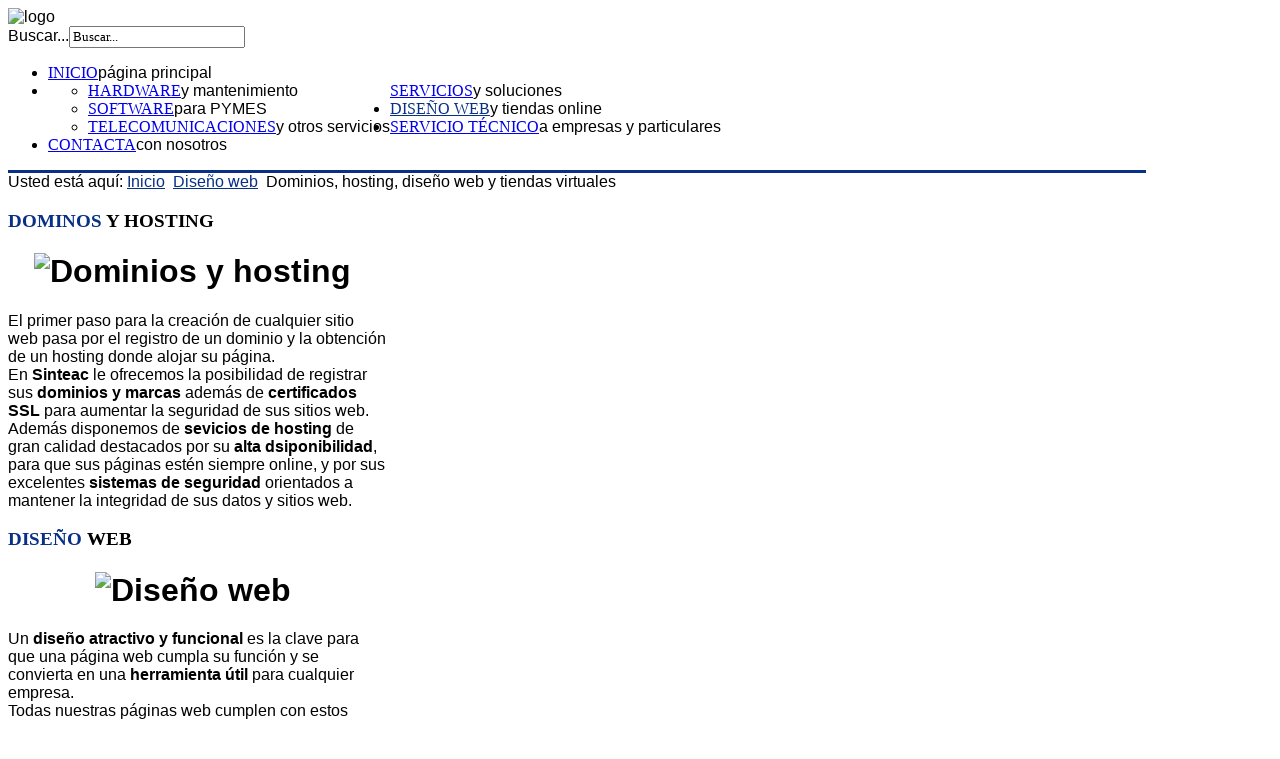

--- FILE ---
content_type: text/html; charset=utf-8
request_url: https://www.sinteac.es/diseno-web
body_size: 7924
content:
<!DOCTYPE HTML><html xmlns="http://www.w3.org/1999/xhtml" xml:lang="es-ES" lang="es-ES"
><head><base href="https://www.sinteac.es/diseno-web" /><meta http-equiv="content-type" content="text/html; charset=utf-8" /><meta name="keywords" content="servicios informaticos, Consuegra, Toledo, mantenimiento informatico, paginas web, paginas web consuegra, diseño web, servicios informaticos Toledo, informatica consuegra, reparacion de ordenadores consuegra, informatica consuegra" /><meta name="description" content="Ubicados en Consuegra, Toledo prestamos todo tipo de servicios informáticos como reparación, venta, instalación, mantenimiento, diseño web, hosting, etc. " /><meta name="generator" content="Joomla! - Open Source Content Management" /><title>Diseño Web, dominios, hosting y tiendas online.</title><link href="/templates/corporate_response/favicon.ico" rel="shortcut icon" type="image/vnd.microsoft.icon" /><link href="https://www.sinteac.es/component/search/?Itemid=105&amp;format=opensearch" rel="search" title="Buscar Sinteac - Informática, venta y reparación de ordenadores, páginas web. Consuegra - Toledo" type="application/opensearchdescription+xml" /><link rel="stylesheet" type="text/css" href="/plugins/system/jch_optimize/assets2/jscss.php?f=253f91ba994ebeeeb987f90e7929687b&amp;type=css&amp;gz=gz&amp;d=30&amp;i=0"/> <script type="text/javascript" src="/plugins/system/jch_optimize/assets2/jscss.php?f=e6e29647b45209fbbc1799ab4542bdad&amp;type=js&amp;gz=gz&amp;d=30&amp;i=0"></script> <script type="text/javascript">$dfolio=jQuery.noConflict();$dfolio(document).ready(function(){$dfolio("a.dfphoto-link").fancybox({"titleShow":false,"transitionIn":"elastic","transitionOut":"elastic","speedIn":500,"speedOut":300});});</script> <meta name="viewport" content="initial-scale=1.0, maximum-scale=1.0, minimum-scale=1.0, user-scalable=no" /> <script type="text/javascript">window.addEvent('domready',function(){var myMenu=new MenuMatic({effect:"slide & fade",duration:1000,physics:Fx.Transitions.Pow.easeOut,hideDelay:500,orientation:"horizontal",tweakInitial:{x:0,y:0},direction:{x:'right',y:'down'},opacity:100});});</script> <link rel="stylesheet" type="text/css" href="http://fonts.googleapis.com/css?family=Oswald" /><style type="text/css">img{height:auto !important;max-width:100% !important;-webkit-box-sizing:border-box !important;-moz-box-sizing:border-box !important;box-sizing:border-box !important}.full_width{width:100% !important;-webkit-box-sizing:border-box !important;-moz-box-sizing:border-box !important;box-sizing:border-box !important}#s5_responsive_modile_drop_down_wrap input{width:96% !important}#s5_responsive_mobile_drop_down_search input{width:100% !important}@media screen and (max-width: 750px){body{height:100% !important;position:relative !important;padding-bottom:48px !important}}#s5_responsive_mobile_bottom_bar,#s5_responsive_mobile_top_bar{background:#0B0B0B;background: -moz-linear-gradient(top,#272727 0%,#0B0B0B 100%);background: -webkit-gradient(linear,left top,left bottom,color-stop(0%,#272727),color-stop(100%,#0B0B0B));background: -webkit-linear-gradient(top,#272727 0%,#0B0B0B 100%);background: -o-linear-gradient(top,#272727 0%,#0B0B0B 100%);background: -ms-linear-gradient(top,#272727 0%,#0B0B0B 100%);background:linear-gradient(top,#272727 0%,#0B0B0B 100%);font-family:Oswald !important}.s5_responsive_mobile_drop_down_inner,.s5_responsive_mobile_drop_down_inner input,.s5_responsive_mobile_drop_down_inner button,.s5_responsive_mobile_drop_down_inner .button,#s5_responsive_mobile_drop_down_search .validate{font-family:Oswald !important}.s5_responsive_mobile_drop_down_inner button:hover,.s5_responsive_mobile_drop_down_inner .button:hover{background:#0B0B0B !important}#s5_responsive_mobile_drop_down_menu,#s5_responsive_mobile_drop_down_menu a,#s5_responsive_mobile_drop_down_login a{font-family:Oswald !important;color:#FFF !important}#s5_responsive_mobile_bar_active,#s5_responsive_mobile_drop_down_menu .current a,.s5_responsive_mobile_drop_down_inner .s5_mod_h3,.s5_responsive_mobile_drop_down_inner .s5_h3_first{color:#468BD0 !important}.s5_responsive_mobile_drop_down_inner button,.s5_responsive_mobile_drop_down_inner .button{background:#468BD0 !important}#s5_responsive_mobile_drop_down_menu .active ul li,#s5_responsive_mobile_drop_down_menu .current ul li a,#s5_responsive_switch_mobile a,#s5_responsive_switch_desktop a,#s5_responsive_modile_drop_down_wrap{color:#FFF !important}#s5_responsive_mobile_toggle_click_menu span{border-right:solid 1px #272727}#s5_responsive_mobile_toggle_click_menu{border-right:solid 1px #0B0B0B}#s5_responsive_mobile_toggle_click_search span,#s5_responsive_mobile_toggle_click_register span,#s5_responsive_mobile_toggle_click_login span,#s5_responsive_mobile_scroll a{border-left:solid 1px #272727}#s5_responsive_mobile_toggle_click_search,#s5_responsive_mobile_toggle_click_register,#s5_responsive_mobile_toggle_click_login,#s5_responsive_mobile_scroll{border-left:solid 1px #0B0B0B}.s5_responsive_mobile_open,.s5_responsive_mobile_closed:hover,#s5_responsive_mobile_scroll:hover{background:#272727}#s5_responsive_mobile_drop_down_menu .s5_responsive_mobile_drop_down_inner,#s5_responsive_mobile_drop_down_register .s5_responsive_mobile_drop_down_inner,#s5_responsive_mobile_drop_down_login .s5_responsive_mobile_drop_down_inner,#s5_responsive_mobile_drop_down_search .s5_responsive_mobile_drop_down_inner{background:#272727}@media screen and (min-width:580px) and (max-width: 970px){#s5_right_inset_wrap{display:none}}@media screen and (max-width: 579px){#s5_custom_1{display:none}}.s5_wrap{max-width:1300px !important}@media screen and (min-width: 1300px){#s5_right_top_wrap{width:0px !important}#s5_right_inset_wrap{width:0px !important}#s5_right_wrap{width:0px !important}#s5_right_bottom_wrap{width:0px !important}#s5_left_top_wrap{width:0px !important}#s5_left_inset_wrap{width:0px !important}#s5_left_wrap{width:0px !important}#s5_left_bottom_wrap{width:0px !important}#s5_right_column_wrap{width:0px !important;margin-left:-0px !important}#s5_left_column_wrap{width:0px !important}#s5_center_column_wrap_inner{margin-left:0px !important;margin-right:0px !important}}@media screen and (max-width: 970px){#s5_right_top_wrap{width:0px !important}#s5_right_inset_wrap{width:0px !important}#s5_right_wrap{width:0px !important}#s5_right_bottom_wrap{width:0px !important}#s5_left_top_wrap{width:0px !important}#s5_left_inset_wrap{width:0px !important}#s5_left_wrap{width:0px !important}#s5_left_bottom_wrap{width:0px !important}#s5_right_column_wrap{width:0px !important;margin-left:-0px !important}#s5_left_column_wrap{width:0px !important}#s5_center_column_wrap_inner{margin-left:0px !important;margin-right:0px !important}}@media screen and (max-width: 750px){#s5_right_top_wrap{width:0px !important}#s5_right_inset_wrap{width:0px !important}#s5_right_wrap{width:0px !important}#s5_right_bottom_wrap{width:0px !important}#s5_left_top_wrap{width:0px !important}#s5_left_inset_wrap{width:0px !important}#s5_left_wrap{width:0px !important}#s5_left_bottom_wrap{width:0px !important}#s5_right_column_wrap{width:0px !important;margin-left:-0px !important}#s5_left_column_wrap{width:0px !important}#s5_center_column_wrap_inner{margin-left:0px !important;margin-right:0px !important}}</style><script type="text/javascript"></script> <script type="text/javascript" src="/plugins/system/jch_optimize/assets2/jscss.php?f=e6e29647b45209fbbc1799ab4542bdad&amp;type=js&amp;gz=gz&amp;d=30&amp;i=1"></script> <link rel="stylesheet" type="text/css" href="/plugins/system/jch_optimize/assets2/jscss.php?f=253f91ba994ebeeeb987f90e7929687b&amp;type=css&amp;gz=gz&amp;d=30&amp;i=1"/><link href="https://www.sinteac.es/templates/corporate_response/favicon.ico" rel="shortcut icon" type="image/x-icon" /> <style type="text/css">body{font-family:'Arial',Helvetica,Arial,Sans-Serif }#s5_loginreg,#s5_search_wrap .inputbox,#s5_nav li a,.s5_mod_h3,.slideInfoZone h2,.s5_is_display h3,.button,button,#s5_va_accordion_inner h3,li.pagenav-next,li.pagenav-prev,#s5_component_wrap h2,#s5_component_wrap h1,.contentheading,.s5_va_element_inner h1,.s5_am_toggler,.highlight_font,#s5_component_wrap h3{font-family:Oswald}#s5_header_area1,#cboxWrapper{border-bottom:solid 3px #083086}.s5_dark_modules,#cboxWrapper{border-top:solid 3px #083086}#s5_nav li.active a,#s5_nav li.mainMenuParentBtnFocused a,#s5_nav li:hover a,#s5_bottom_menu_wrap a,.s5_light_modules a,#cboxWrapper a,#s5_loginreg,.s5_h3_first,#s5_va_accordion_inner h3,li.pagenav-next,li.pagenav-prev,.readmore,#s5_component_wrap h2,#s5_component_wrap h1,.contentheading,.s5_va_active:hover,.s5_va_inactive:hover,.s5_va_active,.highlight_color,ul.menu li.current a,.btn-link{color:#083086}.s5_va_inactive:hover,#s5_accordion_menu #current a,#current span.s5_accordion_menu_left a.mainlevel,#s5_accordion_menu h3:hover span{color:#083086 !important}a.readon,.button,button,p.readmore a,li.pagenav-next,li.pagenav-prev,.s5_light_modules .module_round_box-highlight,.dropdown-menu li>a:hover,.dropdown-menu li>a:focus,.dropdown-submenu:hover>a,.dropdown-menu .active>a,.dropdown-menu .active>a:hover,.nav-list>.active>a,.nav-list>.active>a:hover,.nav-pills>.active>a,.nav-pills>.active>a:hover,.btn-group.open .btn-primary.dropdown-toggle,.btn-primary{background:#083086}#s5_loginreg,#s5_nav li a,.s5_mod_h3,.slideInfoZone h2,.s5_is_display h3,.button,button,#s5_va_accordion_inner h3,li.pagenav-next,li.pagenav-prev,#s5_component_wrap h2,#s5_component_wrap h1,.contentheading,.s5_va_element_inner h1,.s5_am_toggler,.uppercase,#s5_component_wrap h3{text-transform:uppercase}#s5_scroll_wrap.s5_wrap{width:100% !important}div.itemHeader h2.itemTitle,div.catItemHeader h3.catItemTitle,h3.userItemTitle a,#comments-form p,#comments-report-form p,#comments-form span,#comments-form .counter,#comments .comment-author,#comments .author-homepage,#comments-form p,#comments-form #comments-form-buttons,#comments-form #comments-form-error,#comments-form #comments-form-captcha-holder{font-family:'Arial',Helvetica,Arial,Sans-Serif }.s5_wrap{width:90%}</style></head><body id="s5_body"><div id="s5_scrolltotop"></div><div class="s5_light_modules"><div id="s5_responsive_mobile_top_bar_spacer"></div><div id="s5_responsive_mobile_top_bar_wrap" style="margin-top:-50000px;position:absolute;z-index:20;top:0px"><div id="s5_responsive_mobile_top_bar" class="s5_responsive_mobile_bar_light"><div id="s5_responsive_mobile_toggle_click_menu" style="display:block;float:left"> <span></span></div><div id="s5_responsive_mobile_bar_active"> <span> Diseño web </span></div><div id="s5_responsive_mobile_toggle_click_login" style="display:none;float:right"> <span></span></div><div id="s5_responsive_mobile_toggle_click_register" style="display:none;float:right"> <span></span></div><div id="s5_responsive_mobile_toggle_click_search" style="display:block;float:right"> <span></span></div><div style="clear:both;height:0px"></div></div><div id="s5_responsive_modile_drop_down_wrap" class="s5_responsive_modile_drop_down_wrap_loading"><div id="s5_responsive_mobile_drop_down_menu"><div class="s5_responsive_mobile_drop_down_inner" style="-webkit-box-shadow: 0px 0px 16px rgba(0, 0, 0, 0.6);-moz-box-shadow: 0px 0px 16px rgba(0, 0, 0, 0.6);box-shadow: 0px 0px 16px rgba(0, 0, 0, 0.6);"><ul class="menu"><li class="item-101"><a href="/" >Inicio</a></li><li class="item-102 deeper parent"><span class="separator">Servicios</span><ul><li class="item-114"><a href="/servicios/hardware" >Hardware</a></li><li class="item-115"><a href="/servicios/software" >Software</a></li><li class="item-116"><a href="/servicios/telecomunicaciones" >Telecomunicaciones</a></li></ul></li><li class="item-105 current active"><a href="/diseno-web" >Diseño web</a></li><li class="item-103"><span class="separator">Servicio técnico</span></li><li class="item-104"><a href="/contacta" >Contacta</a></li></ul></div></div><div id="s5_responsive_mobile_drop_down_search"><div class="s5_responsive_mobile_drop_down_inner" style="-webkit-box-shadow: 0px 0px 16px rgba(0, 0, 0, 0.6);-moz-box-shadow: 0px 0px 16px rgba(0, 0, 0, 0.6);box-shadow: 0px 0px 16px rgba(0, 0, 0, 0.6);"><form method="post" action="https://www.sinteac.es/"> <input type="text" onfocus="if (this.value=='Buscar...') this.value='';" onblur="if (this.value=='') this.value='Buscar...';" value="Buscar..." id="s5_responsive_mobile_search" name="searchword" /> <input type="hidden" value="search" name="task" /> <input type="hidden" value="com_search" name="option" /> <input type="hidden" value="1" name="Itemid" /></form></div></div><div id="s5_responsive_mobile_drop_down_login"><div class="s5_responsive_mobile_drop_down_inner" id="s5_responsive_mobile_drop_down_login_inner" style="-webkit-box-shadow: 0px 0px 16px rgba(0, 0, 0, 0.6);-moz-box-shadow: 0px 0px 16px rgba(0, 0, 0, 0.6);box-shadow: 0px 0px 16px rgba(0, 0, 0, 0.6);"></div></div><div id="s5_responsive_mobile_drop_down_register"><div class="s5_responsive_mobile_drop_down_inner" id="s5_responsive_mobile_drop_down_register_inner" style="-webkit-box-shadow: 0px 0px 16px rgba(0, 0, 0, 0.6);-moz-box-shadow: 0px 0px 16px rgba(0, 0, 0, 0.6);box-shadow: 0px 0px 16px rgba(0, 0, 0, 0.6);"></div></div></div></div> <script language="JavaScript" type="text/javascript">var s5_responsive_login_url="";var s5_responsive_register_url="";</script> <script type="text/javascript" language="javascript" src="https://www.sinteac.es/templates/corporate_response/js/s5_responsive_mobile_bar.js"></script> </div><div id="s5_body_padding"><div id="s5_body_wrap" class="s5_wrap"><div id="s5_body_wrap_inner"><div id="s5_header_area1"><div id="s5_header_area2"><div id="s5_header_area_inner"><div id="s5_header_wrap"><div id ="s5_logo_wrap"> <img alt="logo" src="https://www.sinteac.es/templates/corporate_response/images/s5_logo.png" id="s5_logo" onclick="window.document.location.href='https://www.sinteac.es/'" /></div><div id="s5_header_right"><div id="s5_search_hover"><div id="s5_search_icon"></div><div id="s5_search_wrap"><div class="moduletable"><form action="/diseno-web" method="post"><div class="search"> <label for="mod-search-searchword">Buscar...</label><input name="searchword" id="mod-search-searchword" maxlength="20"  class="inputbox" type="text" size="20" value="Buscar..."  onblur="if (this.value=='') this.value='Buscar...';" onfocus="if (this.value=='Buscar...') this.value='';" /> <input type="hidden" name="task" value="search" /> <input type="hidden" name="option" value="com_search" /> <input type="hidden" name="Itemid" value="105" /></div></form></div></div></div><div style="clear:both; height:0px"></div></div><div style="clear:both; height:0px"></div><div id="s5_menu_wrap"><div id="s5_menu_wrap_inner"><ul id='s5_nav' class='menu'><li ><span class='s5_level1_span1'><span class='s5_level1_span2'><a href="https://www.sinteac.es/">Inicio</a><span onclick='window.document.location.href="https://www.sinteac.es/"' class='S5_parent_subtext'>página principal</span></span></span></li><li ><span class='s5_level1_span1'><span class='s5_level1_span2'><a href="javascript:;">Servicios</a><span onclick='window.document.location.href="javascript:;"' class='S5_parent_subtext'>y soluciones</span></span></span><ul style='float:left;'><li><span class='S5_submenu_item'><a href="/servicios/hardware">Hardware</a><span onclick='window.document.location.href="/servicios/hardware"' class='S5_subtext'>y mantenimiento</span></span></li><li><span class='S5_submenu_item'><a href="/servicios/software">Software</a><span onclick='window.document.location.href="/servicios/software"' class='S5_subtext'>para PYMES</span></span></li><li><span class='S5_submenu_item'><a href="/servicios/telecomunicaciones">Telecomunicaciones</a><span onclick='window.document.location.href="/servicios/telecomunicaciones"' class='S5_subtext'>y otros servicios</span></span></li></ul></li><li class='active'><span class='s5_level1_span1'><span class='s5_level1_span2'><a href="/diseno-web">Diseño web</a><span onclick='window.document.location.href="/diseno-web"' class='S5_parent_subtext'>y tiendas online</span></span></span></li><li ><span class='s5_level1_span1'><span class='s5_level1_span2'><a href="javascript:;">Servicio técnico</a><span onclick='window.document.location.href="javascript:;"' class='S5_parent_subtext'>a empresas y particulares</span></span></span></li><li ><span class='s5_level1_span1'><span class='s5_level1_span2'><a href="/contacta">Contacta</a><span onclick='window.document.location.href="/contacta"' class='S5_parent_subtext'>con nosotros</span></span></span></li></ul><div style="clear:both; height:0px"></div></div></div><div style="clear:both; height:0px"></div></div></div></div></div><div class="s5_light_modules"><div id="s5_top_row1_area1"><div id="s5_top_row1_area2"><div id="s5_top_row1_area_inner"><div id="fontControls"></div><div id="s5_breadcrumb_wrap"><div class="moduletable"><div class="breadcrumbs"> <span class="showHere">Usted está aquí: </span><a href="/" class="pathway">Inicio</a> <img src="/templates/corporate_response/images/system/arrow.png" alt=""  /> <a href="/diseno-web" class="pathway">Diseño web</a> <img src="/templates/corporate_response/images/system/arrow.png" alt=""  /> <span>Dominios, hosting, diseño web y tiendas virtuales</span></div></div></div><div style="clear:both;"></div><div id="s5_top_row1_wrap"><div id="s5_top_row1"><div id="s5_top_row1_inner"><div style="clear:both; height:0px"></div></div></div></div></div></div></div><div id="s5_center_area1"><div id="s5_center_area2"><div id="s5_center_area_inner"><div id="s5_above_columns_wrap1"><div id="s5_above_columns_wrap2"><div id="s5_above_columns_inner"><div id="s5_above_columns_1" class="s5_float_left" style="width:33.3%"><div class="module_round_box_outer"><div class="module_round_box"><div class="s5_module_box_1"><div class="s5_module_box_2"><div class="s5_mod_h3_outer"><h3 class="s5_mod_h3"><span class="s5_h3_first">Dominos </span> y hosting</h3></div><div class="custom"  ><h1 style="text-align: center;"><img src="/images/dominiosyhosting.jpg" border="0" alt="Dominios y hosting" title="Dominios y hosting" /> </h1><p>El primer paso para la creación de cualquier sitio web pasa por el registro de un dominio y la obtención de un hosting donde alojar su página.<br />En <strong>Sinteac</strong> le ofrecemos la posibilidad de registrar sus <strong>dominios y marcas</strong> además de <strong>certificados SSL</strong> para aumentar la seguridad de sus sitios web.<br />Además disponemos de <strong>sevicios de hosting</strong> de gran calidad destacados por su <strong>alta dsiponibilidad</strong>, para que sus páginas estén siempre online, y por sus excelentes <strong>sistemas de seguridad</strong> orientados a mantener la integridad de sus datos y sitios web.</p></div><div style="clear:both; height:0px"></div></div></div></div></div></div><div id="s5_above_columns_2" class="s5_float_left" style="width:33.3%"><div class="module_round_box_outer"><div class="module_round_box"><div class="s5_module_box_1"><div class="s5_module_box_2"><div class="s5_mod_h3_outer"><h3 class="s5_mod_h3"><span class="s5_h3_first">Diseño </span> web</h3></div><div class="custom"  ><h1 style="text-align: center;"><img src="/images/disenoweb.jpg" border="0" alt="Diseño web" title="Diseño web" /> </h1><p>Un <strong>diseño atractivo y funcional</strong> es la clave para que una página web cumpla su función y se convierta en una <strong>herramienta útil</strong> para cualquier empresa.<br />Todas nuestras páginas web cumplen con estos principios adaptados a cada uno de nuestros clientes y sus necesidades independientemente del tamaño del proyecto que nos propongan.<br />Igualmente diseñamos los <strong>sitios web adaptados</strong> a los todos los dispositivos desde donde es visible la página como <strong>equipos sobremesa, portátiles, tabletas, móviles</strong>, etc.</p></div><div style="clear:both; height:0px"></div></div></div></div></div></div><div id="s5_above_columns_3" class="s5_float_left" style="width:33.3%"><div class="module_round_box_outer"><div class="module_round_box"><div class="s5_module_box_1"><div class="s5_module_box_2"><div class="s5_mod_h3_outer"><h3 class="s5_mod_h3"><span class="s5_h3_first">Tiendas </span> online</h3></div><div class="custom"  ><h1 style="text-align: center;"><img src="/images/tiendasonline.jpg" border="0" alt="Tiendas online" title="Tiendas online" /> </h1><p>Le ofrecemos la creación de <strong>tiendas virtuales a medida</strong> para que pueda vender sus productos por internet. Dotadas tanto de <strong>carrito de la compra</strong>, como de <strong>sistemas de pago</strong>, cálculo de <strong>gastos de envío</strong>, sistemas de <strong>ofertas y descuentos</strong>, etc.<br />Nuestras tiendas son fácilmente <strong>autogestionables</strong> aunque nos podemos encargar de su gestión si así lo desea, además gracias a los <strong>certificados de seguridad SSL</strong> podrá ofrecer la <strong>máxima seguridad</strong> a sus clientes a la hora de comprar en su tienda virtual.</p></div><div style="clear:both; height:0px"></div></div></div></div></div></div><div style="clear:both; height:0px"></div></div></div></div><div id="s5_columns_wrap"><div id="s5_columns_wrap_inner"><div id="s5_center_column_wrap"><div id="s5_center_column_wrap_inner" style="margin-left:0px; margin-right:0px;"><div id="s5_component_wrap"><div id="s5_component_wrap_inner"><div id="system-message-container"></div><div class="df_introtext"><p><h1>Ejemplos</h1><p>Algunos ejemplos de páginas web y tiendas online creadas por Sinteac:</p><p></div><style>.dfphoto-link,.dfphoto-none,#dfphoto-link,#dfphoto-none{width:90px}</style><form action="" method="post" id="adminForm" name="adminForm"><div class="df_all"><div class="pagenavcounter df_pagecounter"></div><div class="df_clear"></div><div class="df_column" style="display: block;"><div class="df_column_cell" style="display: block;"><div align="center"> <a class="dfphoto-link" title="Artesanos del Cuero Rey Pavón" rel="one-big-group" href="https://www.sinteac.es/images/reypavon.jpg"> <img src="https://www.sinteac.es/images/reypavon.jpg" width="90" height="90" title="Artesanos del Cuero Rey Pavón" " alt="Artesanos del Cuero Rey Pavón"  /> </a></div> <a href="/diseno-web/project/11-artesanos-del-cuero-rey-pavon"><span class="df_heading">Artesanos del Cuero Rey Pavón</span></a></div><div class="df_column_cell" style="display: block;"><div align="center"> <a class="dfphoto-link" title="Autoescuela La Mancha" rel="one-big-group" href="https://www.sinteac.es/images/aelamancha.jpg"> <img src="https://www.sinteac.es/images/aelamancha.jpg" width="90" height="90" title="Autoescuela La Mancha" " alt="Autoescuela La Mancha"  /> </a></div> <a href="/diseno-web/project/1-autoescuela-la-mancha"><span class="df_heading">Autoescuela La Mancha</span></a></div><div class="df_column_cell" style="display: block;"><div align="center"> <a class="dfphoto-link" title="Cermotec" rel="one-big-group" href="https://www.sinteac.es/images/cermotec.jpg"> <img src="https://www.sinteac.es/images/cermotec.jpg" width="90" height="90" title="Cermotec" " alt="Cermotec"  /> </a></div> <a href="/diseno-web/project/7-cermotec"><span class="df_heading">Cermotec</span></a></div><div class="df_column_cell" style="display: block;"><div align="center"> <a class="dfphoto-link" title="Clínica Biensalud" rel="one-big-group" href="https://www.sinteac.es/images/biensalud.jpg"> <img src="https://www.sinteac.es/images/biensalud.jpg" width="90" height="90" title="Clínica Biensalud" " alt="Clínica Biensalud"  /> </a></div> <a href="/diseno-web/project/2-clinica-biensalud"><span class="df_heading">Clínica Biensalud</span></a></div><div class="df_column_cell" style="display: block;"><div align="center"> <a class="dfphoto-link" title="Cooperativa Avicon" rel="one-big-group" href="https://www.sinteac.es/images/avicon.jpg"> <img src="https://www.sinteac.es/images/avicon.jpg" width="90" height="90" title="Cooperativa Avicon" " alt="Cooperativa Avicon"  /> </a></div> <a href="/diseno-web/project/9-cooperativa-avicon"><span class="df_heading">Cooperativa Avicon</span></a></div><div class="df_column_cell" style="display: block;"><div align="center"> <a class="dfphoto-link" title="Delicias Manchegas" rel="one-big-group" href="https://www.sinteac.es/images/deliciasmanchegas.jpg"> <img src="https://www.sinteac.es/images/deliciasmanchegas.jpg" width="90" height="90" title="Delicias Manchegas" " alt="Delicias Manchegas"  /> </a></div> <a href="/diseno-web/project/3-delicias-manchegas"><span class="df_heading">Delicias Manchegas</span></a></div><div class="df_clear"></div><div class="df_column_cell" style="display: block;"><div align="center"> <a class="dfphoto-link" title="Ganados Jomapa" rel="one-big-group" href="https://www.sinteac.es/images/ganadosjomapa.jpg"> <img src="https://www.sinteac.es/images/ganadosjomapa.jpg" width="90" height="90" title="Ganados Jomapa" " alt="Ganados Jomapa"  /> </a></div> <a href="/diseno-web/project/8-ganados-jomapa"><span class="df_heading">Ganados Jomapa</span></a></div><div class="df_column_cell" style="display: block;"><div align="center"> <a class="dfphoto-link" title="Ovinos Manchegos" rel="one-big-group" href="https://www.sinteac.es/images/ovinosmanchegos.jpg"> <img src="https://www.sinteac.es/images/ovinosmanchegos.jpg" width="90" height="90" title="Ovinos Manchegos" " alt="Ovinos Manchegos"  /> </a></div> <a href="/diseno-web/project/4-ovinos-manchegos"><span class="df_heading">Ovinos Manchegos</span></a></div><div class="df_column_cell" style="display: block;"><div align="center"> <a class="dfphoto-link" title="R&C Clean" rel="one-big-group" href="https://www.sinteac.es/images/ryclimpiantutapiceria.jpg"> <img src="https://www.sinteac.es/images/ryclimpiantutapiceria.jpg" width="90" height="90" title="R&C Clean" " alt="R&C Clean"  /> </a></div> <a href="/diseno-web/project/10-r-c-clean"><span class="df_heading">R&C Clean</span></a></div><div class="df_column_cell" style="display: block;"><div align="center"> <a class="dfphoto-link" title="Salones Venecia" rel="one-big-group" href="https://www.sinteac.es/images/salonesvenecia.jpg"> <img src="https://www.sinteac.es/images/salonesvenecia.jpg" width="90" height="90" title="Salones Venecia" " alt="Salones Venecia"  /> </a></div> <a href="/diseno-web/project/5-salones-venecia"><span class="df_heading">Salones Venecia</span></a></div><div class="df_column_cell" style="display: block;"><div align="center"> <a class="dfphoto-link" title="SaludaSound" rel="one-big-group" href="https://www.sinteac.es/images/saludasound.jpg"> <img src="https://www.sinteac.es/images/saludasound.jpg" width="90" height="90" title="SaludaSound" " alt="SaludaSound"  /> </a></div> <a href="/diseno-web/project/6-saludasound"><span class="df_heading">SaludaSound</span></a></div></div></div><div class="df_clear"></div> <br /></form><div style="clear:both;height:0px"></div></div></div></div></div></div></div></div></div></div></div><div class="s5_dark_modules"><div id="s5_bottom_row3_area1"><div id="s5_bottom_row3_area2"><div id="s5_bottom_row3_area_inner"><div id="s5_bottom_row3_wrap"><div id="s5_bottom_row3"><div id="s5_bottom_row3_inner"><div id="s5_pos_bottom_row3_1" class="s5_float_left" style="width:100%"><div class="module_round_box_outer"><div class="module_round_box"><div class="s5_module_box_1"><div class="s5_module_box_2"><div class="s5_mod_h3_outer"><h3 class="s5_mod_h3"><span class="s5_h3_first">Partners </span> y socios</h3></div><div class="custom"  ><div style="float: left; width: 25%; background: #FFFFFF; text-align: center;"><img src="/images/solinsurlogo.jpg" border="0" alt="Logo Solinsur" title="Logo Solinsur" style="vertical-align: middle;" /></div><div style="float: left; width: 25%; background: #FFFFFF; text-align: center;"><img src="/images/occentus.jpg" border="0" alt="Logo Occentus Network" title="Logo Occentus Network" style="vertical-align: middle;" /></div><div style="float: left; width: 25%; background: #FFFFFF; text-align: center;"><img src="/images/sdelsollogo.jpg" border="0" alt="Logo Software del Sol" title="Logo Software del Sol" style="vertical-align: middle;" /></div><div style="float: left; width: 25%; background: #FFFFFF; text-align: center;"><img src="/images/voztelecomlogo.jpg" border="0" alt="Logo VozTelecom" title="Logo VozTelecom" style="vertical-align: middle;" /></div></div><div style="clear:both; height:0px"></div></div></div></div></div></div><div style="clear:both; height:0px"></div></div></div></div></div></div></div><div id="s5_footer_area1"><div id="s5_footer_area2"><div id="s5_footer_area_inner"><div id="s5_bottom_menu_wrap"></div><div id="s5_footer"> <span class="footerc"> Copyright &copy; 2026.  Sinteac - Informática, venta y reparación de ordenadores, páginas web. Consuegra - Toledo.
Web by <a href="http://www.sinteac.es/" title="Sinteac" target="blank" class="footerc">Sinteac</a> </span></div><div style="clear:both; height:0px"></div></div></div></div><div id="s5_scroll_wrap" class="s5_wrap"> <script type="text/javascript">function s5_scrollit(){new SmoothScroll({duration:800});}
function s5_scrollitload(){s5_scrollit();}
window.setTimeout(s5_scrollitload,400);</script> <div id="s5_scrolltopvar"> <a href="#s5_scrolltotop" class="s5_scrolltotop"></a></div></div> <script type="text/javascript" src="https://www.sinteac.es/templates/corporate_response/js/tooltips.js"></script> <script type="text/javascript">window.addEvent('domready',function(){$$('.s5mb').each(function(z,i){if(!$(z).getAttribute('rel'))$(z).setAttribute('rel','[me]');});});var s5mbox={};window.addEvent('domready',function(){window.s5mbox=new multiBox({mbClass:'.s5mb',container:$(document.body),path:'https://www.sinteac.es/templates/corporate_response/js/multibox/',useOverlay:true,maxSize:{w:600,h:400},movieSize:{w:400,h:300},addDownload:false,descClassName:'s5_multibox',pathToDownloadScript:'https://www.sinteac.es/templates/corporate_response/js/multibox/forceDownload.asp',addRollover:true,addOverlayIcon:false,addChain:false,recalcTop:true,addTips:true,autoOpen:0});});Eventx.onResizend(function(){s5mbox.resize();});</script> <script type="text/javascript">var s5_lazyload="all";</script> <script type="text/javascript" src="https://www.sinteac.es/templates/corporate_response/js/lazy_load.js"></script> <script type="text/javascript">var s5_resize_columns="all";var s5_resize_columns_delay="500";var s5_resize_columns_small_tablets="reduce";</script> <script type="text/javascript" src="https://www.sinteac.es/templates/corporate_response/js/s5_columns_equalizer.js"></script> 
 <script type='text/javascript'>$$('.s5_is_slide').each(function(item,index){item.wrapInner(new Element('div',{'class':'s5_is_display'}));});var options={wrapperId:"s5_body"};new Slidex(options);</script> <div id="s5_responsive_mobile_bottom_bar_outer" style="display:none"><div id="s5_responsive_mobile_bottom_bar" class="s5_responsive_mobile_bar_light"><div id="s5_responsive_switch_mobile"> <a id="s5_responsive_switch" href="/?s5_responsive_switch_swwwsinteaces=0">Versión completa.</a></div><div id="s5_responsive_mobile_scroll"> <a href="#s5_scrolltotop" class="s5_scrolltotop"></a></div><div style="clear:both;height:0px"></div></div></div></div></div></div></div></body></html>